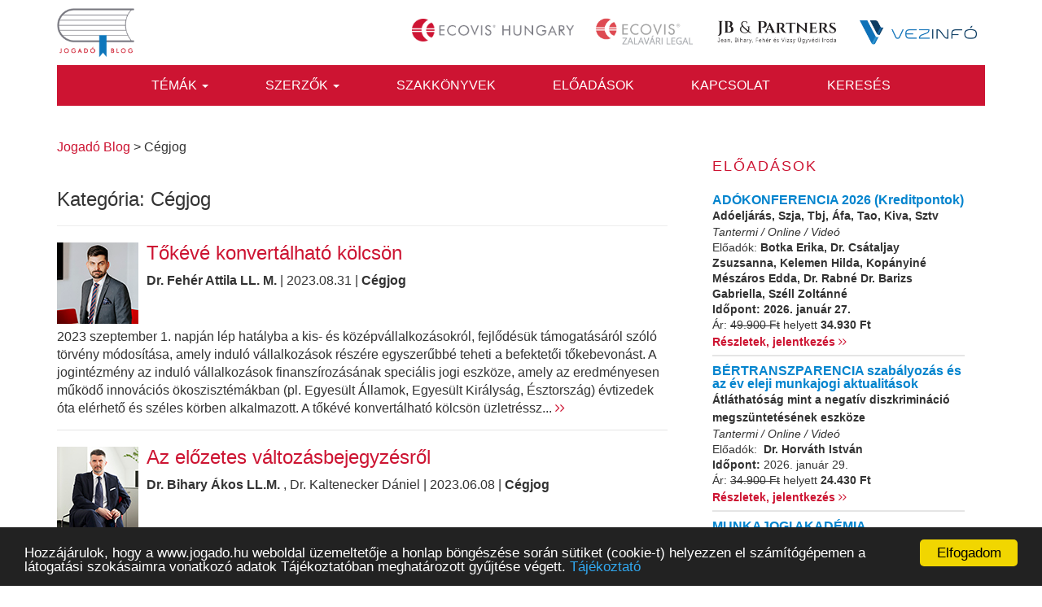

--- FILE ---
content_type: text/html; charset=UTF-8
request_url: https://www.jogado.hu/category/cegjog/page/3/
body_size: 16940
content:
<!DOCTYPE html>
<html lang="hu">
<head>
<meta charset="UTF-8">
<meta name="viewport" content="width=device-width, initial-scale=1">
<meta name="google-site-verification" content="p0sQAAnzAda7ujB537O-XsbnpDVzNsbrUH2RdP81zM8" />
<link rel="profile" href="http://gmpg.org/xfn/11">
<!-- Google fonts -->
<link href="https://fonts.googleapis.com/css?family=Roboto:300,400,500,700" rel="stylesheet">

<!-- Font Awesome -->
<link href="https://www.jogado.hu/wp-content/themes/jogado/bower_components/font-awesome/css/font-awesome.min.css" rel="stylesheet" type="text/css">

<!-- Push menu CSS -->
<link rel="stylesheet" href="https://www.jogado.hu/wp-content/themes/jogado/js/navigation-push/pushmenu.css">

<meta name='robots' content='index, follow, max-image-preview:large, max-snippet:-1, max-video-preview:-1' />
	<style>img:is([sizes="auto" i], [sizes^="auto," i]) { contain-intrinsic-size: 3000px 1500px }</style>
	
	<!-- This site is optimized with the Yoast SEO plugin v26.8 - https://yoast.com/product/yoast-seo-wordpress/ -->
	<title>Cégjog Archives - Oldal 3 a 17-ből - Jogadó Blog</title>
	<link rel="canonical" href="https://www.jogado.hu/category/cegjog/page/3/" />
	<link rel="prev" href="https://www.jogado.hu/category/cegjog/page/2/" />
	<link rel="next" href="https://www.jogado.hu/category/cegjog/page/4/" />
	<meta property="og:locale" content="hu_HU" />
	<meta property="og:type" content="article" />
	<meta property="og:title" content="Cégjog Archives - Oldal 3 a 17-ből - Jogadó Blog" />
	<meta property="og:url" content="https://www.jogado.hu/category/cegjog/" />
	<meta property="og:site_name" content="Jogadó Blog" />
	<meta property="og:image" content="https://www.jogado.hu/wp-content/uploads/2021/01/jogado_logo1200x628.jpg" />
	<meta property="og:image:width" content="1200" />
	<meta property="og:image:height" content="628" />
	<meta property="og:image:type" content="image/jpeg" />
	<meta name="twitter:card" content="summary_large_image" />
	<script type="application/ld+json" class="yoast-schema-graph">{"@context":"https://schema.org","@graph":[{"@type":"CollectionPage","@id":"https://www.jogado.hu/category/cegjog/","url":"https://www.jogado.hu/category/cegjog/page/3/","name":"Cégjog Archives - Oldal 3 a 17-ből - Jogadó Blog","isPartOf":{"@id":"https://www.jogado.hu/#website"},"breadcrumb":{"@id":"https://www.jogado.hu/category/cegjog/page/3/#breadcrumb"},"inLanguage":"hu"},{"@type":"BreadcrumbList","@id":"https://www.jogado.hu/category/cegjog/page/3/#breadcrumb","itemListElement":[{"@type":"ListItem","position":1,"name":"Home","item":"https://www.jogado.hu/"},{"@type":"ListItem","position":2,"name":"Cégjog"}]},{"@type":"WebSite","@id":"https://www.jogado.hu/#website","url":"https://www.jogado.hu/","name":"Jogadó Blog","description":"Az Ecovis Hungary tapasztalt szakemberei aktuális, sokakat érintő jogi és adózási kérdéseket véleményeznek, magyaráznak és osztanak meg rendszeresen az érdeklődőkkel.","potentialAction":[{"@type":"SearchAction","target":{"@type":"EntryPoint","urlTemplate":"https://www.jogado.hu/?s={search_term_string}"},"query-input":{"@type":"PropertyValueSpecification","valueRequired":true,"valueName":"search_term_string"}}],"inLanguage":"hu"}]}</script>
	<!-- / Yoast SEO plugin. -->


<link rel="alternate" type="application/rss+xml" title="Jogadó Blog &raquo; hírcsatorna" href="https://www.jogado.hu/feed/" />
<link rel="alternate" type="application/rss+xml" title="Jogadó Blog &raquo; hozzászólás hírcsatorna" href="https://www.jogado.hu/comments/feed/" />
<link rel="alternate" type="application/rss+xml" title="Jogadó Blog &raquo; Cégjog kategória hírcsatorna" href="https://www.jogado.hu/category/cegjog/feed/" />
<script type="text/javascript">
/* <![CDATA[ */
window._wpemojiSettings = {"baseUrl":"https:\/\/s.w.org\/images\/core\/emoji\/16.0.1\/72x72\/","ext":".png","svgUrl":"https:\/\/s.w.org\/images\/core\/emoji\/16.0.1\/svg\/","svgExt":".svg","source":{"concatemoji":"https:\/\/www.jogado.hu\/wp-includes\/js\/wp-emoji-release.min.js?ver=6.8.3"}};
/*! This file is auto-generated */
!function(s,n){var o,i,e;function c(e){try{var t={supportTests:e,timestamp:(new Date).valueOf()};sessionStorage.setItem(o,JSON.stringify(t))}catch(e){}}function p(e,t,n){e.clearRect(0,0,e.canvas.width,e.canvas.height),e.fillText(t,0,0);var t=new Uint32Array(e.getImageData(0,0,e.canvas.width,e.canvas.height).data),a=(e.clearRect(0,0,e.canvas.width,e.canvas.height),e.fillText(n,0,0),new Uint32Array(e.getImageData(0,0,e.canvas.width,e.canvas.height).data));return t.every(function(e,t){return e===a[t]})}function u(e,t){e.clearRect(0,0,e.canvas.width,e.canvas.height),e.fillText(t,0,0);for(var n=e.getImageData(16,16,1,1),a=0;a<n.data.length;a++)if(0!==n.data[a])return!1;return!0}function f(e,t,n,a){switch(t){case"flag":return n(e,"\ud83c\udff3\ufe0f\u200d\u26a7\ufe0f","\ud83c\udff3\ufe0f\u200b\u26a7\ufe0f")?!1:!n(e,"\ud83c\udde8\ud83c\uddf6","\ud83c\udde8\u200b\ud83c\uddf6")&&!n(e,"\ud83c\udff4\udb40\udc67\udb40\udc62\udb40\udc65\udb40\udc6e\udb40\udc67\udb40\udc7f","\ud83c\udff4\u200b\udb40\udc67\u200b\udb40\udc62\u200b\udb40\udc65\u200b\udb40\udc6e\u200b\udb40\udc67\u200b\udb40\udc7f");case"emoji":return!a(e,"\ud83e\udedf")}return!1}function g(e,t,n,a){var r="undefined"!=typeof WorkerGlobalScope&&self instanceof WorkerGlobalScope?new OffscreenCanvas(300,150):s.createElement("canvas"),o=r.getContext("2d",{willReadFrequently:!0}),i=(o.textBaseline="top",o.font="600 32px Arial",{});return e.forEach(function(e){i[e]=t(o,e,n,a)}),i}function t(e){var t=s.createElement("script");t.src=e,t.defer=!0,s.head.appendChild(t)}"undefined"!=typeof Promise&&(o="wpEmojiSettingsSupports",i=["flag","emoji"],n.supports={everything:!0,everythingExceptFlag:!0},e=new Promise(function(e){s.addEventListener("DOMContentLoaded",e,{once:!0})}),new Promise(function(t){var n=function(){try{var e=JSON.parse(sessionStorage.getItem(o));if("object"==typeof e&&"number"==typeof e.timestamp&&(new Date).valueOf()<e.timestamp+604800&&"object"==typeof e.supportTests)return e.supportTests}catch(e){}return null}();if(!n){if("undefined"!=typeof Worker&&"undefined"!=typeof OffscreenCanvas&&"undefined"!=typeof URL&&URL.createObjectURL&&"undefined"!=typeof Blob)try{var e="postMessage("+g.toString()+"("+[JSON.stringify(i),f.toString(),p.toString(),u.toString()].join(",")+"));",a=new Blob([e],{type:"text/javascript"}),r=new Worker(URL.createObjectURL(a),{name:"wpTestEmojiSupports"});return void(r.onmessage=function(e){c(n=e.data),r.terminate(),t(n)})}catch(e){}c(n=g(i,f,p,u))}t(n)}).then(function(e){for(var t in e)n.supports[t]=e[t],n.supports.everything=n.supports.everything&&n.supports[t],"flag"!==t&&(n.supports.everythingExceptFlag=n.supports.everythingExceptFlag&&n.supports[t]);n.supports.everythingExceptFlag=n.supports.everythingExceptFlag&&!n.supports.flag,n.DOMReady=!1,n.readyCallback=function(){n.DOMReady=!0}}).then(function(){return e}).then(function(){var e;n.supports.everything||(n.readyCallback(),(e=n.source||{}).concatemoji?t(e.concatemoji):e.wpemoji&&e.twemoji&&(t(e.twemoji),t(e.wpemoji)))}))}((window,document),window._wpemojiSettings);
/* ]]> */
</script>
<style id='wp-emoji-styles-inline-css' type='text/css'>

	img.wp-smiley, img.emoji {
		display: inline !important;
		border: none !important;
		box-shadow: none !important;
		height: 1em !important;
		width: 1em !important;
		margin: 0 0.07em !important;
		vertical-align: -0.1em !important;
		background: none !important;
		padding: 0 !important;
	}
</style>
<link rel='stylesheet' id='wp-block-library-css' href='https://www.jogado.hu/wp-includes/css/dist/block-library/style.min.css?ver=6.8.3' type='text/css' media='all' />
<style id='classic-theme-styles-inline-css' type='text/css'>
/*! This file is auto-generated */
.wp-block-button__link{color:#fff;background-color:#32373c;border-radius:9999px;box-shadow:none;text-decoration:none;padding:calc(.667em + 2px) calc(1.333em + 2px);font-size:1.125em}.wp-block-file__button{background:#32373c;color:#fff;text-decoration:none}
</style>
<style id='co-authors-plus-coauthors-style-inline-css' type='text/css'>
.wp-block-co-authors-plus-coauthors.is-layout-flow [class*=wp-block-co-authors-plus]{display:inline}

</style>
<style id='co-authors-plus-avatar-style-inline-css' type='text/css'>
.wp-block-co-authors-plus-avatar :where(img){height:auto;max-width:100%;vertical-align:bottom}.wp-block-co-authors-plus-coauthors.is-layout-flow .wp-block-co-authors-plus-avatar :where(img){vertical-align:middle}.wp-block-co-authors-plus-avatar:is(.alignleft,.alignright){display:table}.wp-block-co-authors-plus-avatar.aligncenter{display:table;margin-inline:auto}

</style>
<style id='co-authors-plus-image-style-inline-css' type='text/css'>
.wp-block-co-authors-plus-image{margin-bottom:0}.wp-block-co-authors-plus-image :where(img){height:auto;max-width:100%;vertical-align:bottom}.wp-block-co-authors-plus-coauthors.is-layout-flow .wp-block-co-authors-plus-image :where(img){vertical-align:middle}.wp-block-co-authors-plus-image:is(.alignfull,.alignwide) :where(img){width:100%}.wp-block-co-authors-plus-image:is(.alignleft,.alignright){display:table}.wp-block-co-authors-plus-image.aligncenter{display:table;margin-inline:auto}

</style>
<style id='global-styles-inline-css' type='text/css'>
:root{--wp--preset--aspect-ratio--square: 1;--wp--preset--aspect-ratio--4-3: 4/3;--wp--preset--aspect-ratio--3-4: 3/4;--wp--preset--aspect-ratio--3-2: 3/2;--wp--preset--aspect-ratio--2-3: 2/3;--wp--preset--aspect-ratio--16-9: 16/9;--wp--preset--aspect-ratio--9-16: 9/16;--wp--preset--color--black: #000000;--wp--preset--color--cyan-bluish-gray: #abb8c3;--wp--preset--color--white: #ffffff;--wp--preset--color--pale-pink: #f78da7;--wp--preset--color--vivid-red: #cf2e2e;--wp--preset--color--luminous-vivid-orange: #ff6900;--wp--preset--color--luminous-vivid-amber: #fcb900;--wp--preset--color--light-green-cyan: #7bdcb5;--wp--preset--color--vivid-green-cyan: #00d084;--wp--preset--color--pale-cyan-blue: #8ed1fc;--wp--preset--color--vivid-cyan-blue: #0693e3;--wp--preset--color--vivid-purple: #9b51e0;--wp--preset--gradient--vivid-cyan-blue-to-vivid-purple: linear-gradient(135deg,rgba(6,147,227,1) 0%,rgb(155,81,224) 100%);--wp--preset--gradient--light-green-cyan-to-vivid-green-cyan: linear-gradient(135deg,rgb(122,220,180) 0%,rgb(0,208,130) 100%);--wp--preset--gradient--luminous-vivid-amber-to-luminous-vivid-orange: linear-gradient(135deg,rgba(252,185,0,1) 0%,rgba(255,105,0,1) 100%);--wp--preset--gradient--luminous-vivid-orange-to-vivid-red: linear-gradient(135deg,rgba(255,105,0,1) 0%,rgb(207,46,46) 100%);--wp--preset--gradient--very-light-gray-to-cyan-bluish-gray: linear-gradient(135deg,rgb(238,238,238) 0%,rgb(169,184,195) 100%);--wp--preset--gradient--cool-to-warm-spectrum: linear-gradient(135deg,rgb(74,234,220) 0%,rgb(151,120,209) 20%,rgb(207,42,186) 40%,rgb(238,44,130) 60%,rgb(251,105,98) 80%,rgb(254,248,76) 100%);--wp--preset--gradient--blush-light-purple: linear-gradient(135deg,rgb(255,206,236) 0%,rgb(152,150,240) 100%);--wp--preset--gradient--blush-bordeaux: linear-gradient(135deg,rgb(254,205,165) 0%,rgb(254,45,45) 50%,rgb(107,0,62) 100%);--wp--preset--gradient--luminous-dusk: linear-gradient(135deg,rgb(255,203,112) 0%,rgb(199,81,192) 50%,rgb(65,88,208) 100%);--wp--preset--gradient--pale-ocean: linear-gradient(135deg,rgb(255,245,203) 0%,rgb(182,227,212) 50%,rgb(51,167,181) 100%);--wp--preset--gradient--electric-grass: linear-gradient(135deg,rgb(202,248,128) 0%,rgb(113,206,126) 100%);--wp--preset--gradient--midnight: linear-gradient(135deg,rgb(2,3,129) 0%,rgb(40,116,252) 100%);--wp--preset--font-size--small: 13px;--wp--preset--font-size--medium: 20px;--wp--preset--font-size--large: 36px;--wp--preset--font-size--x-large: 42px;--wp--preset--spacing--20: 0.44rem;--wp--preset--spacing--30: 0.67rem;--wp--preset--spacing--40: 1rem;--wp--preset--spacing--50: 1.5rem;--wp--preset--spacing--60: 2.25rem;--wp--preset--spacing--70: 3.38rem;--wp--preset--spacing--80: 5.06rem;--wp--preset--shadow--natural: 6px 6px 9px rgba(0, 0, 0, 0.2);--wp--preset--shadow--deep: 12px 12px 50px rgba(0, 0, 0, 0.4);--wp--preset--shadow--sharp: 6px 6px 0px rgba(0, 0, 0, 0.2);--wp--preset--shadow--outlined: 6px 6px 0px -3px rgba(255, 255, 255, 1), 6px 6px rgba(0, 0, 0, 1);--wp--preset--shadow--crisp: 6px 6px 0px rgba(0, 0, 0, 1);}:where(.is-layout-flex){gap: 0.5em;}:where(.is-layout-grid){gap: 0.5em;}body .is-layout-flex{display: flex;}.is-layout-flex{flex-wrap: wrap;align-items: center;}.is-layout-flex > :is(*, div){margin: 0;}body .is-layout-grid{display: grid;}.is-layout-grid > :is(*, div){margin: 0;}:where(.wp-block-columns.is-layout-flex){gap: 2em;}:where(.wp-block-columns.is-layout-grid){gap: 2em;}:where(.wp-block-post-template.is-layout-flex){gap: 1.25em;}:where(.wp-block-post-template.is-layout-grid){gap: 1.25em;}.has-black-color{color: var(--wp--preset--color--black) !important;}.has-cyan-bluish-gray-color{color: var(--wp--preset--color--cyan-bluish-gray) !important;}.has-white-color{color: var(--wp--preset--color--white) !important;}.has-pale-pink-color{color: var(--wp--preset--color--pale-pink) !important;}.has-vivid-red-color{color: var(--wp--preset--color--vivid-red) !important;}.has-luminous-vivid-orange-color{color: var(--wp--preset--color--luminous-vivid-orange) !important;}.has-luminous-vivid-amber-color{color: var(--wp--preset--color--luminous-vivid-amber) !important;}.has-light-green-cyan-color{color: var(--wp--preset--color--light-green-cyan) !important;}.has-vivid-green-cyan-color{color: var(--wp--preset--color--vivid-green-cyan) !important;}.has-pale-cyan-blue-color{color: var(--wp--preset--color--pale-cyan-blue) !important;}.has-vivid-cyan-blue-color{color: var(--wp--preset--color--vivid-cyan-blue) !important;}.has-vivid-purple-color{color: var(--wp--preset--color--vivid-purple) !important;}.has-black-background-color{background-color: var(--wp--preset--color--black) !important;}.has-cyan-bluish-gray-background-color{background-color: var(--wp--preset--color--cyan-bluish-gray) !important;}.has-white-background-color{background-color: var(--wp--preset--color--white) !important;}.has-pale-pink-background-color{background-color: var(--wp--preset--color--pale-pink) !important;}.has-vivid-red-background-color{background-color: var(--wp--preset--color--vivid-red) !important;}.has-luminous-vivid-orange-background-color{background-color: var(--wp--preset--color--luminous-vivid-orange) !important;}.has-luminous-vivid-amber-background-color{background-color: var(--wp--preset--color--luminous-vivid-amber) !important;}.has-light-green-cyan-background-color{background-color: var(--wp--preset--color--light-green-cyan) !important;}.has-vivid-green-cyan-background-color{background-color: var(--wp--preset--color--vivid-green-cyan) !important;}.has-pale-cyan-blue-background-color{background-color: var(--wp--preset--color--pale-cyan-blue) !important;}.has-vivid-cyan-blue-background-color{background-color: var(--wp--preset--color--vivid-cyan-blue) !important;}.has-vivid-purple-background-color{background-color: var(--wp--preset--color--vivid-purple) !important;}.has-black-border-color{border-color: var(--wp--preset--color--black) !important;}.has-cyan-bluish-gray-border-color{border-color: var(--wp--preset--color--cyan-bluish-gray) !important;}.has-white-border-color{border-color: var(--wp--preset--color--white) !important;}.has-pale-pink-border-color{border-color: var(--wp--preset--color--pale-pink) !important;}.has-vivid-red-border-color{border-color: var(--wp--preset--color--vivid-red) !important;}.has-luminous-vivid-orange-border-color{border-color: var(--wp--preset--color--luminous-vivid-orange) !important;}.has-luminous-vivid-amber-border-color{border-color: var(--wp--preset--color--luminous-vivid-amber) !important;}.has-light-green-cyan-border-color{border-color: var(--wp--preset--color--light-green-cyan) !important;}.has-vivid-green-cyan-border-color{border-color: var(--wp--preset--color--vivid-green-cyan) !important;}.has-pale-cyan-blue-border-color{border-color: var(--wp--preset--color--pale-cyan-blue) !important;}.has-vivid-cyan-blue-border-color{border-color: var(--wp--preset--color--vivid-cyan-blue) !important;}.has-vivid-purple-border-color{border-color: var(--wp--preset--color--vivid-purple) !important;}.has-vivid-cyan-blue-to-vivid-purple-gradient-background{background: var(--wp--preset--gradient--vivid-cyan-blue-to-vivid-purple) !important;}.has-light-green-cyan-to-vivid-green-cyan-gradient-background{background: var(--wp--preset--gradient--light-green-cyan-to-vivid-green-cyan) !important;}.has-luminous-vivid-amber-to-luminous-vivid-orange-gradient-background{background: var(--wp--preset--gradient--luminous-vivid-amber-to-luminous-vivid-orange) !important;}.has-luminous-vivid-orange-to-vivid-red-gradient-background{background: var(--wp--preset--gradient--luminous-vivid-orange-to-vivid-red) !important;}.has-very-light-gray-to-cyan-bluish-gray-gradient-background{background: var(--wp--preset--gradient--very-light-gray-to-cyan-bluish-gray) !important;}.has-cool-to-warm-spectrum-gradient-background{background: var(--wp--preset--gradient--cool-to-warm-spectrum) !important;}.has-blush-light-purple-gradient-background{background: var(--wp--preset--gradient--blush-light-purple) !important;}.has-blush-bordeaux-gradient-background{background: var(--wp--preset--gradient--blush-bordeaux) !important;}.has-luminous-dusk-gradient-background{background: var(--wp--preset--gradient--luminous-dusk) !important;}.has-pale-ocean-gradient-background{background: var(--wp--preset--gradient--pale-ocean) !important;}.has-electric-grass-gradient-background{background: var(--wp--preset--gradient--electric-grass) !important;}.has-midnight-gradient-background{background: var(--wp--preset--gradient--midnight) !important;}.has-small-font-size{font-size: var(--wp--preset--font-size--small) !important;}.has-medium-font-size{font-size: var(--wp--preset--font-size--medium) !important;}.has-large-font-size{font-size: var(--wp--preset--font-size--large) !important;}.has-x-large-font-size{font-size: var(--wp--preset--font-size--x-large) !important;}
:where(.wp-block-post-template.is-layout-flex){gap: 1.25em;}:where(.wp-block-post-template.is-layout-grid){gap: 1.25em;}
:where(.wp-block-columns.is-layout-flex){gap: 2em;}:where(.wp-block-columns.is-layout-grid){gap: 2em;}
:root :where(.wp-block-pullquote){font-size: 1.5em;line-height: 1.6;}
</style>
<link rel='stylesheet' id='jogado-style-css' href='https://www.jogado.hu/wp-content/themes/jogado/style.css?ver=20250302' type='text/css' media='1' />
<link rel='stylesheet' id='flatsome-style-css' href='https://www.jogado.hu/wp-content/themes/jogado/style.css?ver=1.0.2' type='text/css' media='all' />
<link rel="https://api.w.org/" href="https://www.jogado.hu/wp-json/" /><link rel="alternate" title="JSON" type="application/json" href="https://www.jogado.hu/wp-json/wp/v2/categories/32" /><link rel="EditURI" type="application/rsd+xml" title="RSD" href="https://www.jogado.hu/xmlrpc.php?rsd" />
<meta name="generator" content="WordPress 6.8.3" />
<link type="text/css" rel="stylesheet" href="https://www.jogado.hu/wp-content/plugins/category-specific-rss-feed-menu/wp_cat_rss_style.css" />
<script type="text/javascript">
(function(url){
	if(/(?:Chrome\/26\.0\.1410\.63 Safari\/537\.31|WordfenceTestMonBot)/.test(navigator.userAgent)){ return; }
	var addEvent = function(evt, handler) {
		if (window.addEventListener) {
			document.addEventListener(evt, handler, false);
		} else if (window.attachEvent) {
			document.attachEvent('on' + evt, handler);
		}
	};
	var removeEvent = function(evt, handler) {
		if (window.removeEventListener) {
			document.removeEventListener(evt, handler, false);
		} else if (window.detachEvent) {
			document.detachEvent('on' + evt, handler);
		}
	};
	var evts = 'contextmenu dblclick drag dragend dragenter dragleave dragover dragstart drop keydown keypress keyup mousedown mousemove mouseout mouseover mouseup mousewheel scroll'.split(' ');
	var logHuman = function() {
		if (window.wfLogHumanRan) { return; }
		window.wfLogHumanRan = true;
		var wfscr = document.createElement('script');
		wfscr.type = 'text/javascript';
		wfscr.async = true;
		wfscr.src = url + '&r=' + Math.random();
		(document.getElementsByTagName('head')[0]||document.getElementsByTagName('body')[0]).appendChild(wfscr);
		for (var i = 0; i < evts.length; i++) {
			removeEvent(evts[i], logHuman);
		}
	};
	for (var i = 0; i < evts.length; i++) {
		addEvent(evts[i], logHuman);
	}
})('//www.jogado.hu/?wordfence_lh=1&hid=E9D18AE63F1A3B3DF700284F2706C8A0');
</script><!-- HTML5 shim and Respond.js for IE8 support of HTML5 elements and media queries-->
<!--[if lt IE 9]>
    <script src="//oss.maxcdn.com/html5shiv/3.7.2/html5shiv.min.js"></script>
    <script src="//oss.maxcdn.com/respond/1.4.2/respond.min.js"></script>
<![endif]-->
</head>

<body class="archive paged category category-cegjog category-32 paged-3 category-paged-3 wp-theme-jogado group-blog hfeed">
<div id="page" class="site">
<!-- MENU ON MOBILE
======================================================================== -->
<div id="pm_menu" class="load-status">
    <div class="menu-top">
      <div class="pull-left">
          <a href="javascript:void();" id="pm_close">&#10005;</a>
       </div>
    </div>

    <div class="menu" role="navigation">
        <div class="menu-menu-container"><ul id="primary-menu" class="menu"><li itemscope="itemscope" itemtype="https://www.schema.org/SiteNavigationElement" id="menu-item-8" class="menu-item menu-item-type-custom menu-item-object-custom current-menu-ancestor current-menu-parent menu-item-has-children menu-item-8 dropdown"><a title="Témák" href="#" data-toggle="dropdown" class="dropdown-toggle" aria-haspopup="true">Témák <span class="caret"></span></a>
<ul role="menu" class=" dropdown-menu" >
	<li itemscope="itemscope" itemtype="https://www.schema.org/SiteNavigationElement" id="menu-item-1098" class="menu-item menu-item-type-taxonomy menu-item-object-category menu-item-1098"><a title="Adatvédelem" href="https://www.jogado.hu/category/adatvedelem/">Adatvédelem</a></li>
	<li itemscope="itemscope" itemtype="https://www.schema.org/SiteNavigationElement" id="menu-item-34" class="menu-item menu-item-type-taxonomy menu-item-object-category menu-item-34"><a title="Bánya- és energiajog" href="https://www.jogado.hu/category/banya-energiajog/">Bánya- és energiajog</a></li>
	<li itemscope="itemscope" itemtype="https://www.schema.org/SiteNavigationElement" id="menu-item-35" class="menu-item menu-item-type-taxonomy menu-item-object-category menu-item-35"><a title="Bizalmi vagyonkezelés" href="https://www.jogado.hu/category/bizalmi-vagyonkezeles/">Bizalmi vagyonkezelés</a></li>
	<li itemscope="itemscope" itemtype="https://www.schema.org/SiteNavigationElement" id="menu-item-1181" class="menu-item menu-item-type-taxonomy menu-item-object-category current-menu-item menu-item-1181 active"><a title="Cégjog" href="https://www.jogado.hu/category/cegjog/">Cégjog</a></li>
	<li itemscope="itemscope" itemtype="https://www.schema.org/SiteNavigationElement" id="menu-item-36" class="menu-item menu-item-type-taxonomy menu-item-object-category menu-item-36"><a title="Fogyasztóvédelem és e-kereskedelem" href="https://www.jogado.hu/category/fogyasztovedelem-e-kereskedelem/">Fogyasztóvédelem és e-kereskedelem</a></li>
	<li itemscope="itemscope" itemtype="https://www.schema.org/SiteNavigationElement" id="menu-item-37" class="menu-item menu-item-type-taxonomy menu-item-object-category menu-item-37"><a title="Ingatlan" href="https://www.jogado.hu/category/ingatlan/">Ingatlan</a></li>
	<li itemscope="itemscope" itemtype="https://www.schema.org/SiteNavigationElement" id="menu-item-38" class="menu-item menu-item-type-taxonomy menu-item-object-category menu-item-38"><a title="Környezetvédelem és hulladékgazdálkodás" href="https://www.jogado.hu/category/kornyezetvedelem-hulladekgazdalkodas/">Környezetvédelem és hulladékgazdálkodás</a></li>
	<li itemscope="itemscope" itemtype="https://www.schema.org/SiteNavigationElement" id="menu-item-40" class="menu-item menu-item-type-taxonomy menu-item-object-category menu-item-40"><a title="Közbeszerzés" href="https://www.jogado.hu/category/kozbeszerzes/">Közbeszerzés</a></li>
	<li itemscope="itemscope" itemtype="https://www.schema.org/SiteNavigationElement" id="menu-item-39" class="menu-item menu-item-type-taxonomy menu-item-object-category menu-item-39"><a title="Követeléskezelés" href="https://www.jogado.hu/category/koveteleskezeles/">Követeléskezelés</a></li>
	<li itemscope="itemscope" itemtype="https://www.schema.org/SiteNavigationElement" id="menu-item-1715" class="menu-item menu-item-type-taxonomy menu-item-object-category menu-item-1715"><a title="Magánszemély adózása" href="https://www.jogado.hu/category/maganszemely-adozasa/">Magánszemély adózása</a></li>
	<li itemscope="itemscope" itemtype="https://www.schema.org/SiteNavigationElement" id="menu-item-3819" class="menu-item menu-item-type-taxonomy menu-item-object-category menu-item-3819"><a title="Mediáció" href="https://www.jogado.hu/category/mediacio/">Mediáció</a></li>
	<li itemscope="itemscope" itemtype="https://www.schema.org/SiteNavigationElement" id="menu-item-2481" class="menu-item menu-item-type-taxonomy menu-item-object-category menu-item-2481"><a title="Minden egyéb, ami érdekelheti" href="https://www.jogado.hu/category/minden-ami-erdekelheti/">Minden egyéb, ami érdekelheti</a></li>
	<li itemscope="itemscope" itemtype="https://www.schema.org/SiteNavigationElement" id="menu-item-1131" class="menu-item menu-item-type-taxonomy menu-item-object-category menu-item-1131"><a title="Munkajog" href="https://www.jogado.hu/category/munkajog/">Munkajog</a></li>
	<li itemscope="itemscope" itemtype="https://www.schema.org/SiteNavigationElement" id="menu-item-41" class="menu-item menu-item-type-taxonomy menu-item-object-category menu-item-41"><a title="Számlázás, bizonylatolás" href="https://www.jogado.hu/category/szamlazas-bizonylatolas/">Számlázás, bizonylatolás</a></li>
</ul>
</li>
<li itemscope="itemscope" itemtype="https://www.schema.org/SiteNavigationElement" id="menu-item-9" class="menu-item menu-item-type-custom menu-item-object-custom menu-item-has-children menu-item-9 dropdown"><a title="Szerzők" href="#" data-toggle="dropdown" class="dropdown-toggle" aria-haspopup="true">Szerzők <span class="caret"></span></a>
<ul role="menu" class=" dropdown-menu" >
	<li itemscope="itemscope" itemtype="https://www.schema.org/SiteNavigationElement" id="menu-item-42" class="menu-item menu-item-type-taxonomy menu-item-object-szakterultek menu-item-42"><a title="Ecovis Hungary Legal" href="https://www.jogado.hu/szakerto/ecovis-hungary-legal/">Ecovis Hungary Legal</a></li>
	<li itemscope="itemscope" itemtype="https://www.schema.org/SiteNavigationElement" id="menu-item-43" class="menu-item menu-item-type-taxonomy menu-item-object-szakterultek menu-item-43"><a title="Ecovis Tax Solution" href="https://www.jogado.hu/szakerto/ecovis-tax-solution/">Ecovis Tax Solution</a></li>
	<li itemscope="itemscope" itemtype="https://www.schema.org/SiteNavigationElement" id="menu-item-6794" class="menu-item menu-item-type-custom menu-item-object-custom menu-item-6794"><a title="ECOVIS ZALAVÁRI LEGAL HUNGARY" href="https://www.jogado.hu/szakertok/dr-zalavari-gyorgy/">ECOVIS ZALAVÁRI LEGAL HUNGARY</a></li>
	<li itemscope="itemscope" itemtype="https://www.schema.org/SiteNavigationElement" id="menu-item-6735" class="menu-item menu-item-type-taxonomy menu-item-object-szakterultek menu-item-6735"><a title="JB &amp; Partners" href="https://www.jogado.hu/szakerto/jb-partners/">JB &amp; Partners</a></li>
	<li itemscope="itemscope" itemtype="https://www.schema.org/SiteNavigationElement" id="menu-item-3811" class="menu-item menu-item-type-taxonomy menu-item-object-szakterultek menu-item-3811"><a title="További szerzőink" href="https://www.jogado.hu/szakerto/tovabbi-szerzoink/">További szerzőink</a></li>
</ul>
</li>
<li itemscope="itemscope" itemtype="https://www.schema.org/SiteNavigationElement" id="menu-item-19" class="menu-item menu-item-type-post_type menu-item-object-page menu-item-19"><a title="Szakkönyvek" href="https://www.jogado.hu/szakkonyvek/">Szakkönyvek</a></li>
<li itemscope="itemscope" itemtype="https://www.schema.org/SiteNavigationElement" id="menu-item-20" class="menu-item menu-item-type-post_type menu-item-object-page menu-item-20"><a title="Előadások" href="https://www.jogado.hu/kiadvanyok/">Előadások</a></li>
<li itemscope="itemscope" itemtype="https://www.schema.org/SiteNavigationElement" id="menu-item-18" class="menu-item menu-item-type-post_type menu-item-object-page menu-item-18"><a title="Kapcsolat" href="https://www.jogado.hu/kapcsolat/">Kapcsolat</a></li>
<li itemscope="itemscope" itemtype="https://www.schema.org/SiteNavigationElement" id="menu-item-266" class="menu-item menu-item-type-post_type menu-item-object-page menu-item-266"><a title="Keresés" href="https://www.jogado.hu/kereses/">Keresés</a></li>
</ul></div>    </div><!-- #site-navigation -->
</div>

<!-- HEADER
======================================================================== -->
<header class="site-header1">
    <div class="container" role="banner">
        <div class="site-branding">
			<div class="jogado-logo">
				 <a href="https://www.jogado.hu/"><img src="https://www.jogado.hu/wp-content/themes/jogado/assets/images/jogado-logo1.png" ></a>
			</div>
			<div class="partners">
				<a href="https://ecovis.hu/?utm_source=jogado&utm_medium=jogado&utm_campaign=Jogado-ecovis-logo" target="_blank"><img src="https://www.jogado.hu/wp-content/uploads/2025/03/ecovis.png" style="height:28px;margin-top:-7px"></a>
					<a href="https://ecovis-law.hu/?utm_source=jogado&utm_medium=jogado&utm_campaign=Jogado-ecovis-zalavari-logo" target="_blank"><img src="https://www.jogado.hu/wp-content/uploads/2025/04/ecovis-zalavari.png" ></a>
			<a href="https://jbpartners.hu/?utm_source=jogado&utm_medium=jogado&utm_campaign=Jogado-jppartners-logo" target="_blank"><img src="https://www.jogado.hu/wp-content/uploads/2025/03/JB_weblogo.png" style="height:34px"></a>
				                <a href="https://www.vezinfo.hu/?utm_source=jogado&utm_medium=jogado&utm_campaign=Jogado-vezinfo-logo" target="_blank"><img src="https://www.jogado.hu/wp-content/uploads/2025/03/vezinfo_logo_2014.png" style="height:30px"></a>
			</div>
        </div>
    </div>
</header>

<!-- NAVIGATION
======================================================================== -->
<div class="navigation">
    <div class="container">
        <nav class="hidden-xs" role="navigation">
             <div class="menu-menu-container"><ul id="primary-menu" class="menu"><li itemscope="itemscope" itemtype="https://www.schema.org/SiteNavigationElement" class="menu-item menu-item-type-custom menu-item-object-custom current-menu-ancestor current-menu-parent menu-item-has-children menu-item-8 dropdown"><a title="Témák" href="#" data-toggle="dropdown" class="dropdown-toggle" aria-haspopup="true">Témák <span class="caret"></span></a>
<ul role="menu" class=" dropdown-menu" >
	<li itemscope="itemscope" itemtype="https://www.schema.org/SiteNavigationElement" class="menu-item menu-item-type-taxonomy menu-item-object-category menu-item-1098"><a title="Adatvédelem" href="https://www.jogado.hu/category/adatvedelem/">Adatvédelem</a></li>
	<li itemscope="itemscope" itemtype="https://www.schema.org/SiteNavigationElement" class="menu-item menu-item-type-taxonomy menu-item-object-category menu-item-34"><a title="Bánya- és energiajog" href="https://www.jogado.hu/category/banya-energiajog/">Bánya- és energiajog</a></li>
	<li itemscope="itemscope" itemtype="https://www.schema.org/SiteNavigationElement" class="menu-item menu-item-type-taxonomy menu-item-object-category menu-item-35"><a title="Bizalmi vagyonkezelés" href="https://www.jogado.hu/category/bizalmi-vagyonkezeles/">Bizalmi vagyonkezelés</a></li>
	<li itemscope="itemscope" itemtype="https://www.schema.org/SiteNavigationElement" class="menu-item menu-item-type-taxonomy menu-item-object-category current-menu-item menu-item-1181 active"><a title="Cégjog" href="https://www.jogado.hu/category/cegjog/">Cégjog</a></li>
	<li itemscope="itemscope" itemtype="https://www.schema.org/SiteNavigationElement" class="menu-item menu-item-type-taxonomy menu-item-object-category menu-item-36"><a title="Fogyasztóvédelem és e-kereskedelem" href="https://www.jogado.hu/category/fogyasztovedelem-e-kereskedelem/">Fogyasztóvédelem és e-kereskedelem</a></li>
	<li itemscope="itemscope" itemtype="https://www.schema.org/SiteNavigationElement" class="menu-item menu-item-type-taxonomy menu-item-object-category menu-item-37"><a title="Ingatlan" href="https://www.jogado.hu/category/ingatlan/">Ingatlan</a></li>
	<li itemscope="itemscope" itemtype="https://www.schema.org/SiteNavigationElement" class="menu-item menu-item-type-taxonomy menu-item-object-category menu-item-38"><a title="Környezetvédelem és hulladékgazdálkodás" href="https://www.jogado.hu/category/kornyezetvedelem-hulladekgazdalkodas/">Környezetvédelem és hulladékgazdálkodás</a></li>
	<li itemscope="itemscope" itemtype="https://www.schema.org/SiteNavigationElement" class="menu-item menu-item-type-taxonomy menu-item-object-category menu-item-40"><a title="Közbeszerzés" href="https://www.jogado.hu/category/kozbeszerzes/">Közbeszerzés</a></li>
	<li itemscope="itemscope" itemtype="https://www.schema.org/SiteNavigationElement" class="menu-item menu-item-type-taxonomy menu-item-object-category menu-item-39"><a title="Követeléskezelés" href="https://www.jogado.hu/category/koveteleskezeles/">Követeléskezelés</a></li>
	<li itemscope="itemscope" itemtype="https://www.schema.org/SiteNavigationElement" class="menu-item menu-item-type-taxonomy menu-item-object-category menu-item-1715"><a title="Magánszemély adózása" href="https://www.jogado.hu/category/maganszemely-adozasa/">Magánszemély adózása</a></li>
	<li itemscope="itemscope" itemtype="https://www.schema.org/SiteNavigationElement" class="menu-item menu-item-type-taxonomy menu-item-object-category menu-item-3819"><a title="Mediáció" href="https://www.jogado.hu/category/mediacio/">Mediáció</a></li>
	<li itemscope="itemscope" itemtype="https://www.schema.org/SiteNavigationElement" class="menu-item menu-item-type-taxonomy menu-item-object-category menu-item-2481"><a title="Minden egyéb, ami érdekelheti" href="https://www.jogado.hu/category/minden-ami-erdekelheti/">Minden egyéb, ami érdekelheti</a></li>
	<li itemscope="itemscope" itemtype="https://www.schema.org/SiteNavigationElement" class="menu-item menu-item-type-taxonomy menu-item-object-category menu-item-1131"><a title="Munkajog" href="https://www.jogado.hu/category/munkajog/">Munkajog</a></li>
	<li itemscope="itemscope" itemtype="https://www.schema.org/SiteNavigationElement" class="menu-item menu-item-type-taxonomy menu-item-object-category menu-item-41"><a title="Számlázás, bizonylatolás" href="https://www.jogado.hu/category/szamlazas-bizonylatolas/">Számlázás, bizonylatolás</a></li>
</ul>
</li>
<li itemscope="itemscope" itemtype="https://www.schema.org/SiteNavigationElement" class="menu-item menu-item-type-custom menu-item-object-custom menu-item-has-children menu-item-9 dropdown"><a title="Szerzők" href="#" data-toggle="dropdown" class="dropdown-toggle" aria-haspopup="true">Szerzők <span class="caret"></span></a>
<ul role="menu" class=" dropdown-menu" >
	<li itemscope="itemscope" itemtype="https://www.schema.org/SiteNavigationElement" class="menu-item menu-item-type-taxonomy menu-item-object-szakterultek menu-item-42"><a title="Ecovis Hungary Legal" href="https://www.jogado.hu/szakerto/ecovis-hungary-legal/">Ecovis Hungary Legal</a></li>
	<li itemscope="itemscope" itemtype="https://www.schema.org/SiteNavigationElement" class="menu-item menu-item-type-taxonomy menu-item-object-szakterultek menu-item-43"><a title="Ecovis Tax Solution" href="https://www.jogado.hu/szakerto/ecovis-tax-solution/">Ecovis Tax Solution</a></li>
	<li itemscope="itemscope" itemtype="https://www.schema.org/SiteNavigationElement" class="menu-item menu-item-type-custom menu-item-object-custom menu-item-6794"><a title="ECOVIS ZALAVÁRI LEGAL HUNGARY" href="https://www.jogado.hu/szakertok/dr-zalavari-gyorgy/">ECOVIS ZALAVÁRI LEGAL HUNGARY</a></li>
	<li itemscope="itemscope" itemtype="https://www.schema.org/SiteNavigationElement" class="menu-item menu-item-type-taxonomy menu-item-object-szakterultek menu-item-6735"><a title="JB &amp; Partners" href="https://www.jogado.hu/szakerto/jb-partners/">JB &amp; Partners</a></li>
	<li itemscope="itemscope" itemtype="https://www.schema.org/SiteNavigationElement" class="menu-item menu-item-type-taxonomy menu-item-object-szakterultek menu-item-3811"><a title="További szerzőink" href="https://www.jogado.hu/szakerto/tovabbi-szerzoink/">További szerzőink</a></li>
</ul>
</li>
<li itemscope="itemscope" itemtype="https://www.schema.org/SiteNavigationElement" class="menu-item menu-item-type-post_type menu-item-object-page menu-item-19"><a title="Szakkönyvek" href="https://www.jogado.hu/szakkonyvek/">Szakkönyvek</a></li>
<li itemscope="itemscope" itemtype="https://www.schema.org/SiteNavigationElement" class="menu-item menu-item-type-post_type menu-item-object-page menu-item-20"><a title="Előadások" href="https://www.jogado.hu/kiadvanyok/">Előadások</a></li>
<li itemscope="itemscope" itemtype="https://www.schema.org/SiteNavigationElement" class="menu-item menu-item-type-post_type menu-item-object-page menu-item-18"><a title="Kapcsolat" href="https://www.jogado.hu/kapcsolat/">Kapcsolat</a></li>
<li itemscope="itemscope" itemtype="https://www.schema.org/SiteNavigationElement" class="menu-item menu-item-type-post_type menu-item-object-page menu-item-266"><a title="Keresés" href="https://www.jogado.hu/kereses/">Keresés</a></li>
</ul></div>             <!--<div id="nav-search" class="">
                               </div>-->
        </nav>

        <div class="pull-right visible-xs">
            <a href="javascript:void();" id="open" class=""> <i class="fa fa-bars" aria-hidden="true"></i></a>
        </div>
    </div>
</div>

<!--CONTENT
======================================================================== -->
<section id="content">
    <div class="container">
        <div class="row conatiner-row" id="primary">
           <main class="col-sm-8 left-content">
               <div class="breadcrumbs" typeof="BreadcrumbList" vocab="https://schema.org/">
                <span property="itemListElement" typeof="ListItem"><a property="item" typeof="WebPage" title="Go to Jogadó Blog." href="https://www.jogado.hu" class="home"><span property="name">Jogadó Blog</span></a><meta property="position" content="1"></span> &gt; <span property="itemListElement" typeof="ListItem"><span property="name">Cégjog</span><meta property="position" content="2"></span>                </div>
                <div class="articles">

                  
                        <header class="page-header">
                            <h1 class="page-title">Kategória: <span>Cégjog</span></h1>                        </header><!-- .page-header -->

                        
<article id="post-6096" class="post-6096 post type-post status-publish format-standard hentry category-cegjog szerzo-feher-attila">
    <header class="entry-header">
                <div class="entry-meta">
                        <img src="https://www.jogado.hu/wp-content/uploads/2021/10/feher_attila-100.jpg" alt="" style="height:100px;width:auto">

        

            <h3 class="entry-title"><a href="https://www.jogado.hu/tokeve-konvertalhato-kolcson/" rel="bookmark">Tőkévé konvertálható kölcsön</a></h3>            <p>
            
                        <a href="https://www.jogado.hu/szerzo/feher-attila/" rel="szerzo">Dr. Fehér Attila LL. M.</a>
                        
             | 2023.08.31 | <a href="https://www.jogado.hu/category/cegjog/" rel="category tag">Cégjog</a></p>
        </div>
        
    </header><!-- .entry-header -->

    <div class="entry-content">

        
        2023 szeptember 1. napján lép hatályba a kis- és középvállalkozásokról, fejlődésük támogatásáról szóló törvény módosítása, amely induló vállalkozások részére egyszerűbbé teheti a befektetői tőkebevonást.

A jogintézmény az induló vállalkozások finanszírozásának speciális jogi eszköze, amely az eredményesen működő innovációs ökoszisztémákban (pl. Egyesült Államok, Egyesült Királyság, Észtország) évtizedek óta elérhető és széles körben alkalmazott.

A tőkévé konvertálható kölcsön üzletréssz...<a href="https://www.jogado.hu/tokeve-konvertalhato-kolcson/"> <i class="fa fa-angle-right" aria-hidden="true"></i><i class="fa fa-angle-right" aria-hidden="true"></i></a>    </div><!-- .entry-content -->

</article><!-- #post-## -->

<article id="post-6024" class="post-6024 post type-post status-publish format-standard hentry category-cegjog szerzo-dr-bihary-akos-szerzo">
    <header class="entry-header">
                <div class="entry-meta">
                        <img src="https://www.jogado.hu/wp-content/uploads/2017/04/Dr-Bihary-akos100.jpg" alt="" style="height:100px;width:auto">

        

            <h3 class="entry-title"><a href="https://www.jogado.hu/az-elozetes-valtozasbejegyzesrol-2/" rel="bookmark">Az előzetes változásbejegyzésről</a></h3>            <p>
            
                        <a href="https://www.jogado.hu/szerzo/dr-bihary-akos-szerzo/" rel="szerzo">Dr. Bihary Ákos LL.M.</a>
                        
            , Dr. Kaltenecker Dániel | 2023.06.08 | <a href="https://www.jogado.hu/category/cegjog/" rel="category tag">Cégjog</a></p>
        </div>
        
    </header><!-- .entry-header -->

    <div class="entry-content">

        
        Jelen cikkünkben azt járjuk körül, hogy lehetőség van-e egy jövőbeli cégjegyzéki változást előre bejegyezni a cégnyilvántartásba.
A gyakorlatban számos esetben előfordul, hogy a gazdasági társaság legfőbb szervének ülésén olyan döntés meghozatala is felmerül, amely valamilyen jövőbeli eseményhez (változáshoz) kapcsolódik. Gondoljunk csak bele: egy ügyvezető lemond a tisztségéről úgy, hogy az új ügyvezető munkába állásáig még ellátja a feladatait vagy az székhelyváltozásnál a taggyűlés döntés...<a href="https://www.jogado.hu/az-elozetes-valtozasbejegyzesrol-2/"> <i class="fa fa-angle-right" aria-hidden="true"></i><i class="fa fa-angle-right" aria-hidden="true"></i></a>    </div><!-- .entry-content -->

</article><!-- #post-## -->

<article id="post-5940" class="post-5940 post type-post status-publish format-standard hentry category-cegjog szerzo-dr-bihary-akos-szerzo">
    <header class="entry-header">
                <div class="entry-meta">
                        <img src="https://www.jogado.hu/wp-content/uploads/2017/04/Dr-Bihary-akos100.jpg" alt="" style="height:100px;width:auto">

        

            <h3 class="entry-title"><a href="https://www.jogado.hu/mit-tehetunk-ha-megszunt-ceget-akarunk-toroltetni-az-ingatlan-nyilvantartasbol/" rel="bookmark">Mit tehetünk, ha megszűnt céget akarunk töröltetni az ingatlan-nyilvántartásból?</a></h3>            <p>
            
                        <a href="https://www.jogado.hu/szerzo/dr-bihary-akos-szerzo/" rel="szerzo">Dr. Bihary Ákos LL.M.</a>
                        
            , Dr. Kaltenecker Dániel | 2023.03.30 | <a href="https://www.jogado.hu/category/cegjog/" rel="category tag">Cégjog</a></p>
        </div>
        
    </header><!-- .entry-header -->

    <div class="entry-content">

        
        Ritkán ugyan, de előfordul, hogy egy gazdasági társaság úgy szűnik meg jogutód nélkül, hogy közhiteles hatósági nyilvántartásban (pl. ingatlan-nyilvántartásban) még fel van tüntetve mint adott jog (pl. jelzálogjog vagy tulajdonjog) jogosultja. Cikkünkben arra a kérdésre keressük a választ, mi a teendő, ha töröltetni akarjuk a jogutód nélkül megszűnt cégre vonatkozó bejegyzést.
A válasz attól függ, hogy milyen jogról van szó: tulajdonjogról vagy más jogról.
Más, nem tulajdonjog esetében
Ame...<a href="https://www.jogado.hu/mit-tehetunk-ha-megszunt-ceget-akarunk-toroltetni-az-ingatlan-nyilvantartasbol/"> <i class="fa fa-angle-right" aria-hidden="true"></i><i class="fa fa-angle-right" aria-hidden="true"></i></a>    </div><!-- .entry-content -->

</article><!-- #post-## -->

<article id="post-5924" class="post-5924 post type-post status-publish format-standard hentry category-cegjog szerzo-dr-molnar-gergo-zsolt-szerzo">
    <header class="entry-header">
                <div class="entry-meta">
                        <img src="https://www.jogado.hu/wp-content/uploads/2017/04/Dr.-Molnar-Gergo-Zsolt100.jpg" alt="" style="height:100px;width:auto">

        

            <h3 class="entry-title"><a href="https://www.jogado.hu/letesito-okirat-modositasa-a-tagok-alairasa-nelkul/" rel="bookmark">Létesítő okirat módosítása a tagok aláírása nélkül?</a></h3>            <p>
            
                        <a href="https://www.jogado.hu/szerzo/dr-molnar-gergo-zsolt-szerzo/" rel="szerzo">Dr. Molnár Gergő Zsolt</a>
                        
            , Dr. Bognár Ildikó | 2023.03.23 | <a href="https://www.jogado.hu/category/cegjog/" rel="category tag">Cégjog</a></p>
        </div>
        
    </header><!-- .entry-header -->

    <div class="entry-content">

        
        Aki kapcsolatba került már gazdasági társaság működtetésével összefüggő adminisztrációval, az jól tudja, hogy a társaság működése során a lefőbb szerv és az ügyvezetés határozatai képezik az alapját a különböző hatósági és cégbírósági eljárásoknak. Akár egy egyszerű székhelymódosítás is komoly dokumentációs kötelezettséggel jár. Az eljárások egyszerűsítése céljából időről időre felmerül az érintetteknél az az alapkérdés, hogy mindig minden tagnak mindent alá kell-e írnia, vagy léteznek olyan ...<a href="https://www.jogado.hu/letesito-okirat-modositasa-a-tagok-alairasa-nelkul/"> <i class="fa fa-angle-right" aria-hidden="true"></i><i class="fa fa-angle-right" aria-hidden="true"></i></a>    </div><!-- .entry-content -->

</article><!-- #post-## -->

<article id="post-5806" class="post-5806 post type-post status-publish format-standard hentry category-cegjog szerzo-dr-zalavari-gyorgy-szerzo">
    <header class="entry-header">
                <div class="entry-meta">
                        <img src="https://www.jogado.hu/wp-content/uploads/2017/04/Dr-Zalavari-Gyorgy100.jpg" alt="" style="height:100px;width:auto">

        

            <h3 class="entry-title"><a href="https://www.jogado.hu/cegalapitas-lengyelorszagban/" rel="bookmark">Cégalapítás Lengyelországban</a></h3>            <p>
            
                        <a href="https://www.jogado.hu/szerzo/dr-zalavari-gyorgy-szerzo/" rel="szerzo">Dr. Zalavári György LL.M.</a>
                        
             | 2022.12.08 | <a href="https://www.jogado.hu/category/cegjog/" rel="category tag">Cégjog</a></p>
        </div>
        
    </header><!-- .entry-header -->

    <div class="entry-content">

        
        Az Ecovis hálózat ügyvédei Magyarország mellett számos más európai országban is segítik ügyfeleiket. Lengyelországban az ECOVIS LEGAL POLAND ügyvédeivel együttműködve tudunk a Lengyelországban befektetést, cégalapítást tervező magyar ügyfeleink részére támogatást biztosítani. Az alábbi írás lengyel kollégáink angol nyelven megjelent cikkének engedélyükkel elvégzett magyar fordítását tartalmazza.
Egyszerű részvénytársaság – egy új típusú lengyel gazdasági társaság
2021. július 1-jén lépett h...<a href="https://www.jogado.hu/cegalapitas-lengyelorszagban/"> <i class="fa fa-angle-right" aria-hidden="true"></i><i class="fa fa-angle-right" aria-hidden="true"></i></a>    </div><!-- .entry-content -->

</article><!-- #post-## -->

<article id="post-5706" class="post-5706 post type-post status-publish format-standard hentry category-cegjog szerzo-dr-bihary-akos-szerzo">
    <header class="entry-header">
                <div class="entry-meta">
                        <img src="https://www.jogado.hu/wp-content/uploads/2017/04/Dr-Bihary-akos100.jpg" alt="" style="height:100px;width:auto">

        

            <h3 class="entry-title"><a href="https://www.jogado.hu/cegalapitas-100-ban-online/" rel="bookmark">Cégalapítás 100%-ban online</a></h3>            <p>
            
                        <a href="https://www.jogado.hu/szerzo/dr-bihary-akos-szerzo/" rel="szerzo">Dr. Bihary Ákos LL.M.</a>
                        
            , Dr. Kaltenecker Dániel | 2022.09.08 | <a href="https://www.jogado.hu/category/cegjog/" rel="category tag">Cégjog</a></p>
        </div>
        
    </header><!-- .entry-header -->

    <div class="entry-content">

        
        A teljesen online cégalapítás lehetőségének megteremtését az Európai Unió írta elő a tagállamok részére az (EU) 2017/1132 irányelvnek a digitális eszközök és folyamatok társasági jog terén történő használata tekintetében történő módosításáról szóló, 2019. június 20-i 2019/1151 (EU) európai parlamenti és tanácsi irányelv (a továbbiakban: Digitális Irányelv) elfogadásával. Az új szabályozást 2022. augusztus 1-től a Cégtörvény [2006. évi V. törvény] új 9/G. §-a tartalmazza. A változások következ...<a href="https://www.jogado.hu/cegalapitas-100-ban-online/"> <i class="fa fa-angle-right" aria-hidden="true"></i><i class="fa fa-angle-right" aria-hidden="true"></i></a>    </div><!-- .entry-content -->

</article><!-- #post-## -->

<article id="post-5646" class="post-5646 post type-post status-publish format-standard hentry category-cegjog szerzo-dr-sandor-geza szerzo-dr-zalavari-gyorgy-szerzo">
    <header class="entry-header">
                <div class="entry-meta">
                        <img src="https://www.jogado.hu/wp-content/uploads/2017/04/Dr-Zalavari-Gyorgy100.jpg" alt="" style="height:100px;width:auto">

                    <img src="https://www.jogado.hu/wp-content/uploads/2021/12/Sándor-Géza_Jogadó_100.jpg" alt="" style="height:100px;width:auto">

        

            <h3 class="entry-title"><a href="https://www.jogado.hu/az-uzletreszt-terhelo-zalogjog/" rel="bookmark">Az üzletrészt terhelő zálogjog</a></h3>            <p>
            
                        <a href="https://www.jogado.hu/szerzo/dr-zalavari-gyorgy-szerzo/" rel="szerzo">Dr. Zalavári György LL.M.</a>
                        <a href="https://www.jogado.hu/szerzo/dr-sandor-geza/" rel="szerzo">Dr. Sándor Géza</a>
                        
             | 2022.07.14 | <a href="https://www.jogado.hu/category/cegjog/" rel="category tag">Cégjog</a></p>
        </div>
        
    </header><!-- .entry-header -->

    <div class="entry-content">

        
        A zálogjog lényege, hogy a jogosult a követelésének biztosítására szolgáló vagyontárgyból, azaz a zálogtárgyból más követeléseket megelőző sorrendben kielégítést kereshet, ha a biztosított követelés kötelezettje nem teljesít. Ilyen zálogtárgy a korlátolt felelősségű társaságban fennálló üzletrész is lehet.
Az üzletrészt terhelő zálogjog megalapításához zálogszerződés mellett a zálogjog cégnyilvántartásba való bejegyzése is szükséges. Az általános szabályoktól eltérően – amikor is a változásb...<a href="https://www.jogado.hu/az-uzletreszt-terhelo-zalogjog/"> <i class="fa fa-angle-right" aria-hidden="true"></i><i class="fa fa-angle-right" aria-hidden="true"></i></a>    </div><!-- .entry-content -->

</article><!-- #post-## -->

<article id="post-5628" class="post-5628 post type-post status-publish format-standard hentry category-cegjog szerzo-dr-zalavari-gyorgy-szerzo">
    <header class="entry-header">
                <div class="entry-meta">
                        <img src="https://www.jogado.hu/wp-content/uploads/2017/04/Dr-Zalavari-Gyorgy100.jpg" alt="" style="height:100px;width:auto">

        

            <h3 class="entry-title"><a href="https://www.jogado.hu/dragabb-lett-a-cegautoado/" rel="bookmark">Drágább lett a cégautóadó…</a></h3>            <p>
            
                        <a href="https://www.jogado.hu/szerzo/dr-zalavari-gyorgy-szerzo/" rel="szerzo">Dr. Zalavári György LL.M.</a>
                        
             | 2022.06.23 | <a href="https://www.jogado.hu/category/cegjog/" rel="category tag">Cégjog</a></p>
        </div>
        
    </header><!-- .entry-header -->

    <div class="entry-content">

        
        …azon személygépkocsik kapcsán, amelyeknek tulajdonosaként cég, vállalkozás szerepel a nyilvántartásban, vagy magánszemély ugyan a tulajdonos, de költséget, értékcsökkenési leírást számol el a személygépkocsi után. 
Fontos, hogy személygépkocsinak az a jármű minősül, amely négy vagy három gumiabroncskerékkel rendelkezik, és a vezetővel együtt legfeljebb nyolc felnőtt személy szállítására alkalmas. Ez lehet benzin-, dízel-, elektromos- vagy gázüzemű személygépkocsi, versenyautó vagy önjáró la...<a href="https://www.jogado.hu/dragabb-lett-a-cegautoado/"> <i class="fa fa-angle-right" aria-hidden="true"></i><i class="fa fa-angle-right" aria-hidden="true"></i></a>    </div><!-- .entry-content -->

</article><!-- #post-## -->
<div class='pagination'><a href='https://www.jogado.hu/category/cegjog/page/2/'>&lsaquo;</a><a href='https://www.jogado.hu/category/cegjog/' class='inactive' >1</a><a href='https://www.jogado.hu/category/cegjog/page/2/' class='inactive' >2</a><span class='current'>3</span><a href='https://www.jogado.hu/category/cegjog/page/4/' class='inactive' >4</a><a href='https://www.jogado.hu/category/cegjog/page/5/' class='inactive' >5</a><a href='https://www.jogado.hu/category/cegjog/page/4/'>&rsaquo;</a><a href='https://www.jogado.hu/category/cegjog/page/17/'>&raquo;</a></div>

                </div>

            </main>
            <aside class="col-sm-4 right-content">
            
<aside id="secondary" class="widget-area" role="complementary">
    <aside class="widget sidebar-widget">
        <div class="widget-title">
            <span>Előadások</span>
        </div>

        <ul class="list-unstyled conferences" style="margin-bottom:0;">

            
            <li>
                <h5><a href="https://www.vezinfo.hu/rendezveny/adokonferencia-20260127-kepzes-budapest/" target="_blank" style="color: #0384ce;">ADÓKONFERENCIA 2026 (Kreditpontok)</a></h5>
                <span style="font-size:14px!important;"><b>Adóeljárás, Szja, Tbj, Áfa, Tao, Kiva, Sztv</b></span>
                <!--<p style="margin-bottom:0">Időpont: <span style="color: #0384ce;"><b>2026.01.27</b></span></p>-->
                <p><i>Tantermi / Online / Videó</i></p>
<p>Előadók:<b> Botka Erika, Dr. Csátaljay Zsuzsanna, Kelemen Hilda, Kopányiné Mészáros Edda, Dr. Rabné Dr. Barizs Gabriella, Széll Zoltánné</b></p>
<p><strong>Időpont: 2026. január 27.</strong></p>
<p>Ár: <s>49.900 Ft</s> helyett <b>34.930 Ft</b></p>
                <span style="font-size:14px!important;"><a href="https://www.vezinfo.hu/rendezveny/adokonferencia-20260127-kepzes-budapest/" target="_blank" class="link-to-webshop"><b>Részletek, jelentkezés <i class="fa fa-angle-right" aria-hidden="true"></i><i class="fa fa-angle-right" aria-hidden="true"></i></b></a></span>
            </li>

            
            <li>
                <h5><a href="https://www.vezinfo.hu/rendezveny/bertranszparencia-20260129-konferencia-budapest/" target="_blank" style="color: #0384ce;">BÉRTRANSZPARENCIA szabályozás és az év eleji munkajogi aktualitások</a></h5>
                <span style="font-size:14px!important;"><b>Átláthatóság mint a negatív diszkrimináció megszüntetésének eszköze</b></span>
                <!--<p style="margin-bottom:0">Időpont: <span style="color: #0384ce;"><b>2026.01.29</b></span></p>-->
                <p><i>Tantermi / Online / Videó</i></p>
<p>Előadók:<b>  Dr. Horváth István</b></p>
<p><strong>Időpont: </strong>2026. január 29.</p>
<p>Ár: <s>34.900 Ft</s> helyett <b>24.430 Ft</b></p>
                <span style="font-size:14px!important;"><a href="https://www.vezinfo.hu/rendezveny/bertranszparencia-20260129-konferencia-budapest/" target="_blank" class="link-to-webshop"><b>Részletek, jelentkezés <i class="fa fa-angle-right" aria-hidden="true"></i><i class="fa fa-angle-right" aria-hidden="true"></i></b></a></span>
            </li>

            
            <li>
                <h5><a href="https://www.vezinfo.hu/rendezveny/munkajogi-akademia-2026020527-kepzes-budapest/" target="_blank" style="color: #0384ce;">MUNKAJOGI AKADÉMIA</a></h5>
                <span style="font-size:14px!important;"><b>Állami Tanúsítvány + Vezinfó Certifikát + Ajándék Szakkönyv</b></span>
                <!--<p style="margin-bottom:0">Időpont: <span style="color: #0384ce;"><b>2026.02.05</b></span></p>-->
                <p><i>Tantermi / Online / Videó</i></p>
<p>Előadók:<b> Dr. Kártyás Gábor, Dr. Kovács Szabolcs, Dr. Pintér Miriam, Dr. Takács Gábor</b></p>
<p><strong>Időpont: 2026. február 5., 13., 20., 27.</strong></p>
<p>Ár: <s>214.000 Ft</s> helyett <b>149.800 Ft</b></p>
                <span style="font-size:14px!important;"><a href="https://www.vezinfo.hu/rendezveny/munkajogi-akademia-2026020527-kepzes-budapest/" target="_blank" class="link-to-webshop"><b>Részletek, jelentkezés <i class="fa fa-angle-right" aria-hidden="true"></i><i class="fa fa-angle-right" aria-hidden="true"></i></b></a></span>
            </li>

            
        </ul>


    </aside>

    <aside class="widget sidebar-widget">
            <div class="widget-title">
                <span>Szakkönyvek</span>
            </div>

            <div class="books">
                                    <ul class="list-unstyled height-100" style="padding-bottom: 10px;">
                        <li>
                            <a href="https://szakkonyvshop.vezinfo.hu/Penzmosas-elleni-torveny-TUDASTAR-2025" target="_blank"><img src="https://www.jogado.hu/wp-content/uploads/2025/03/18211.webp" alt=""></a>
                            <div style="padding-left: 78px;">
                            <h5><a href="https://szakkonyvshop.vezinfo.hu/Penzmosas-elleni-torveny-TUDASTAR-2025" target="_blank" style="color: #0384ce;">Pénzmosás elleni törvény TUDÁSTÁR</a></h5>
                            <span style="font-size:14px!important;" class="book-description"><p><b>Minden, amit a Pénzmosás elleni törvényről tudnia kell</b></p>
<p>Szerzők: <b>Dr. Crespo Zsuzsanna, Osváth Judit</b><b><br />
</b>Megjelenés: <b>2025. október 27.</b><u></u></p>
<p>Ár: <s>22.900 Ft</s> helyett <b>19.900 Ft</b></p>
</span>
                            <span style="font-size:14px!important;"><a href="https://szakkonyvshop.vezinfo.hu/Penzmosas-elleni-torveny-TUDASTAR-2025" target="_blank" class="link-to-webshop"><b>Részletek, megrendelés <i class="fa fa-angle-right" aria-hidden="true"></i><i class="fa fa-angle-right" aria-hidden="true"></i></b></a></span>
                            </div>
                        </li>
                    </ul>

                                    <ul class="list-unstyled height-100" style="padding-bottom: 10px;">
                        <li>
                            <a href="https://szakkonyvshop.vezinfo.hu/A-Munka-Torvenykonyve-magyarazata-2025" target="_blank"><img src="https://www.jogado.hu/wp-content/uploads/2025/02/11311.jpg" alt=""></a>
                            <div style="padding-left: 78px;">
                            <h5><a href="https://szakkonyvshop.vezinfo.hu/A-Munka-Torvenykonyve-magyarazata-2025" target="_blank" style="color: #0384ce;">A Munka Törvénykönyve magyarázata 2025</a></h5>
                            <span style="font-size:14px!important;" class="book-description"><p><b>Az Mt. és a Ptk. munkaviszonyra vonatkozó szabályai</b></p>
<p>Szerzők: <b>Dr. Horváth István, Dr. Szladovnyik Krisztina</b><br />
Megjelenés: <b>2025. május 19.</b><u></u></p>
<p>Ár: <s>22.900 Ft</s> helyett <b>19.900 Ft</b></p>
</span>
                            <span style="font-size:14px!important;"><a href="https://szakkonyvshop.vezinfo.hu/A-Munka-Torvenykonyve-magyarazata-2025" target="_blank" class="link-to-webshop"><b>Részletek, megrendelés <i class="fa fa-angle-right" aria-hidden="true"></i><i class="fa fa-angle-right" aria-hidden="true"></i></b></a></span>
                            </div>
                        </li>
                    </ul>

                                    <ul class="list-unstyled height-100" style="padding-bottom: 10px;">
                        <li>
                            <a href="https://szakkonyvshop.vezinfo.hu/Kiterjesztett-gyartoi-felelosseg-EPR-2025" target="_blank"><img src="https://www.jogado.hu/wp-content/uploads/2025/01/11811.jpg" alt=""></a>
                            <div style="padding-left: 78px;">
                            <h5><a href="https://szakkonyvshop.vezinfo.hu/Kiterjesztett-gyartoi-felelosseg-EPR-2025" target="_blank" style="color: #0384ce;">EPR + TERMÉKDÍJ 2025</a></h5>
                            <span style="font-size:14px!important;" class="book-description"><p><b>Kötelezettség, Szabályozás, Díjköteles termékek, Nyilvántartás, Adatszolgáltatás, Bevallás, Ellenőrzés</b></p>
<p>Szerző: <b>Kelemen István</b><br />
Megjelenés: <b>2025. július 15.</b><u></u></p>
<p>Ár: <s>17.900 Ft</s> helyett <b>14.900 Ft</b></p>
</span>
                            <span style="font-size:14px!important;"><a href="https://szakkonyvshop.vezinfo.hu/Kiterjesztett-gyartoi-felelosseg-EPR-2025" target="_blank" class="link-to-webshop"><b>Részletek, megrendelés <i class="fa fa-angle-right" aria-hidden="true"></i><i class="fa fa-angle-right" aria-hidden="true"></i></b></a></span>
                            </div>
                        </li>
                    </ul>

                            </div>
    </aside>
    <aside class="widget sidebar-widget">
      <a href="http://forrasmarketing.hu/?utm_source=jogado&utm_medium=banner&utm_campaign=konyveloimarketing" target="_blank"><img src="https://www.jogado.hu/wp-content/uploads/2023/10/jogadoblogbanner_side.png" alt="" style="width:100%!important;height:auto!important;margin-bottom:30px" ></a>
    </aside>
        <!-- Begin MailChimp Signup Form -->
    <aside class="widget sidebar-widget">
        <div class="widget-title">
            <span>Feliratkozás hírlevélre</span>
        </div>
<link href="//cdn-images.mailchimp.com/embedcode/classic-10_7.css" rel="stylesheet" type="text/css">
<style type="text/css">
    #mc_embed_signup{clear:left; }
    #mc_embed_signup h3 {
        text-transform: uppercase;
        border-bottom: #ddd 1px solid;
        padding-bottom: 5px;
        padding-top: 5px;
        margin-bottom: 15px;
        margin-left: 5px;
        margin-right: 15x;
        color: #0d74b9;
        font-size: 20px;
        font-weight: 400;
    }
    #mc_embed_signup input {
        background-color: #fff;
        border-radius: 0;
        font-size: 15px;
    }

    #mc_embed_signup .mc-field-group {
        min-height: 0;
    }

    #mc_embed_signup .button {
        padding: 8px;
        background-color: #1b75bb;
        border-radius: 0;
        line-height: 0px;
        height: 40px;
    }

    #mc_embed_signup .button:hover {
        background-color: #025fa2;
    }

    .response {
        font-size: 14px;
    }

    #mc_embed_signup div#mce-responses {
        padding: 0;
        margin: 0;
        width: 100%;
    }
    /* Add your own MailChimp form style overrides in your site stylesheet or in this style block.
       We recommend moving this block and the preceding CSS link to the HEAD of your HTML file. */
</style>
<div id="mc_embed_signup">
<form action="//vezinfo.us15.list-manage.com/subscribe/post?u=6354cf2cb0bc1807350f7ec51&amp;id=5da688ac94" method="post" id="mc-embedded-subscribe-form" method="post" id="mc-embedded-subscribe-form" name="mc-embedded-subscribe-form" class="validate" target="_blank" novalidate>
    <div id="mc_embed_signup_scroll">
    <div style="font-size: 14px;">
    Amennyiben Ön feliratkozik hírlevelünkre és „kipipálja” a hozzájárulási nyilatkozatot, akkor azonnal <b>AJÁNDÉKKÉNT</b> elküldjük e-mailen az <span style="color:#0d74b9"><strong>Adózás/Számvitel újság</strong></span> mintaszámát PDF-formátumban.
    </div>

<div class="mc-field-group" style="height: 50px;padding-top:10px">
    <!--<label for="mce-FNAME">Teljes valódi név </label>-->
    <input type="text" value="" name="FNAME" class="required " id="mce-FNAME" placeholder="Teljes valódi (személy) név" style="width:97%;float:left"> <span style="float:right; color:#e85c41;">*</span>
</div>
<div class="mc-field-group" style="height: 40px;">
    <!--<label for="mce-EMAIL">E-mail cím  <span class="asterisk">*</span>
</label>-->
    <input type="email" value="" name="EMAIL" class="required email" id="mce-EMAIL" placeholder="E-mail cím" style="width:97%;float:left"> <span style="float:right;color:#e85c41;"  >*</span>
</div>
<div class="indicates-required"><span class="asterisk">*</span> minden mező kitöltése kötelező</div>
<div class="mc-field-group" style="font-size: 14px;">
    <label for="mce-conditions"></label>
    <div style="width:4%"><input type="checkbox" name="conditions" value="1" class="required"></div><div style="width: 93%;float:right;margin-top:-17px;">Feliratkozom a hírlevélre és hozzájárulásomat adom ahhoz, hogy a Vezinfó Kft. az <a href="https://www.vezinfo.hu/wp-content/uploads/2023/02/hirlevel_adatkezelesi_tajekoztato_2023.pdf"><b>Adatvédelmi tájékoztatóban</b></a> foglaltak szerint kezelje személyes adataimat.</div>
</div>
    <div id="mce-responses" class="clear">
        <div class="response" id="mce-error-response" style="display:none"></div>
        <div class="response" id="mce-success-response" style="display:none"></div>
    </div>    <!-- real people should not fill this in and expect good things - do not remove this or risk form bot signups-->
    <div style="position: absolute; left: -5000px;" aria-hidden="true"><input type="text" name="b_6354cf2cb0bc1807350f7ec51_979c11db97" tabindex="-1" value=""></div>
    <div class="clear"><input type="submit" value="Feliratkozom" name="subscribe" id="mc-embedded-subscribe" class="button" style="margin-top:20px"></div>
    </div>
</form>
</div>
<script type='text/javascript' src='//s3.amazonaws.com/downloads.mailchimp.com/js/mc-validate.js'></script><script type='text/javascript'>(function($) {window.fnames = new Array(); window.ftypes = new Array();fnames[1]='FNAME';ftypes[1]='text';fnames[0]='EMAIL';ftypes[0]='email'; /*
 * Translated default messages for the $ validation plugin.
 * Locale: HU
 */
$.extend($.validator.messages, {
    required: "Kötelező megadni.",
    maxlength: $.validator.format("Legfeljebb {0} karakter hosszú legyen."),
    minlength: $.validator.format("Legalább {0} karakter hosszú legyen."),
    rangelength: $.validator.format("Legalább {0} és legfeljebb {1} karakter hosszú legyen."),
    email: "Érvényes e-mail címnek kell lennie.",
    url: "Érvényes URL-nek kell lennie.",
    date: "Dátumnak kell lennie.",
    number: "Számnak kell lennie.",
    digits: "Csak számjegyek lehetnek.",
    equalTo: "Meg kell egyeznie a két értéknek.",
    range: $.validator.format("{0} és {1} közé kell esnie."),
    max: $.validator.format("Nem lehet nagyobb, mint {0}."),
    min: $.validator.format("Nem lehet kisebb, mint {0}."),
    creditcard: "Érvényes hitelkártyaszámnak kell lennie."
});}(jQuery));var $mcj = jQuery.noConflict(true);</script>
<!--End mc_embed_signup-->
</aside>

    <aside class="widget sidebar-widget">
        <div class="widget-title">
            <span>Iratkozzon fel hírcsatornáinkra</span>
        </div>
        <div class="cat_specific_rss"><ul class="cat_show_image">	<li class="cat-item cat-item-29"><a href="https://www.jogado.hu/category/adatvedelem/">Adatvédelem</a> (43) </li> 	<li class="cat-item cat-item-4"><a href="https://www.jogado.hu/category/banya-energiajog/">Bánya- és energiajog</a> (13) </li> 	<li class="cat-item cat-item-5"><a href="https://www.jogado.hu/category/bizalmi-vagyonkezeles/">Bizalmi vagyonkezelés</a> (11) </li> 	<li class="cat-item cat-item-32 current-cat"><a aria-current="page" href="https://www.jogado.hu/category/cegjog/">Cégjog</a> (129) </li> 	<li class="cat-item cat-item-1"><a href="https://www.jogado.hu/category/egyeb/">Egyéb</a> (2) </li> 	<li class="cat-item cat-item-6"><a href="https://www.jogado.hu/category/fogyasztovedelem-e-kereskedelem/">Fogyasztóvédelem és e-kereskedelem</a> (78) </li> 	<li class="cat-item cat-item-7"><a href="https://www.jogado.hu/category/ingatlan/">Ingatlan</a> (306) </li> 	<li class="cat-item cat-item-8"><a href="https://www.jogado.hu/category/kornyezetvedelem-hulladekgazdalkodas/">Környezetvédelem és hulladékgazdálkodás</a> (92) </li> 	<li class="cat-item cat-item-10"><a href="https://www.jogado.hu/category/koveteleskezeles/">Követeléskezelés</a> (115) </li> 	<li class="cat-item cat-item-9"><a href="https://www.jogado.hu/category/kozbeszerzes/">Közbeszerzés</a> (76) </li> 	<li class="cat-item cat-item-34"><a href="https://www.jogado.hu/category/maganszemely-adozasa/">Magánszemély adózása</a> (8) </li> 	<li class="cat-item cat-item-68"><a href="https://www.jogado.hu/category/mediacio/">Mediáció</a> (21) </li> 	<li class="cat-item cat-item-35"><a href="https://www.jogado.hu/category/minden-ami-erdekelheti/">Minden egyéb, ami érdekelheti</a> (323) </li> 	<li class="cat-item cat-item-31"><a href="https://www.jogado.hu/category/munkajog/">Munkajog</a> (113) </li> 	<li class="cat-item cat-item-11"><a href="https://www.jogado.hu/category/szamlazas-bizonylatolas/">Számlázás, bizonylatolás</a> (16) </li> </ul></div>    </aside>
</aside><!-- #secondary -->
            </aside>
        </div>
    </div>
</section>

<!-- FOOTER
======================================================================== -->
<footer id="colophon" class="site-footer" role="contentinfo">
    <div class="container">
        <div class="site-info">
        <p>Az <a href="https://ecovis.hu/" target="_blank" style="color:#333;">ECOVIS HUNGARY</a>, <a href="https://ecovis-law.hu/?utm_source=jogado&utm_medium=jogado&utm_campaign=Jogado-ecovis-zalavari-footer" target="_blank" style="color:#333;">ECOVIS ZALAVÁRI LEGAL</a>, <a href="https://jbpartners.hu/" target="_blank" style="color:#333;">JB &amp; PARTNERS</a>  és a  <a href="https://www.vezinfo.hu/" target="_blank" style="color:#333;">VEZINFÓ</a>  közös szakmai blogja.<br>
        Minden, ami a hírlevelekből kimaradt.<br>
        &copy;  2026 | jogado.hu<br>
        <a href="https://jogado.hu/adatvedelmi-tajekoztato/" style="color:#333;">Adatvédelmi tájékoztató</a> | <a href="https://jogado.hu/cookie-tajekoztato/" style="color:#333;">Cookie tájékoztató</a></p>
        </div>
    </div>
</footer>
</div><!-- #page -->
<script type="speculationrules">
{"prefetch":[{"source":"document","where":{"and":[{"href_matches":"\/*"},{"not":{"href_matches":["\/wp-*.php","\/wp-admin\/*","\/wp-content\/uploads\/*","\/wp-content\/*","\/wp-content\/plugins\/*","\/wp-content\/themes\/jogado\/*","\/*\\?(.+)"]}},{"not":{"selector_matches":"a[rel~=\"nofollow\"]"}},{"not":{"selector_matches":".no-prefetch, .no-prefetch a"}}]},"eagerness":"conservative"}]}
</script>
<script type="text/javascript" src="https://www.jogado.hu/wp-content/themes/jogado/js/navigation.js?ver=20151215" id="jogado-navigation-js"></script>
<script type="text/javascript" src="https://www.jogado.hu/wp-content/themes/jogado/js/skip-link-focus-fix.js?ver=20151215" id="jogado-skip-link-focus-fix-js"></script>

<!-- JQUERY, BOOTSTRAP, CUSTOM JAVASCRIPT
======================================================================== -->
<script src="https://www.jogado.hu/wp-content/themes/jogado/bower_components/jquery/dist/jquery.min.js"></script>
<script src="https://www.jogado.hu/wp-content/themes/jogado/bower_components/bootstrap-sass/assets/javascripts/bootstrap.min.js"></script>

<script src="https://www.jogado.hu/wp-content/themes/jogado/js/navigation-push/pushmenu.js"></script>
<script src="https://www.jogado.hu/wp-content/themes/jogado/js/navigation-push/pushmenu-add.js"></script>

<script>
    $('#pm_menu').pushmenu({ button : "#open" });
</script>

<!-- Begin Cookie Consent plugin by Silktide - http://silktide.com/cookieconsent -->
<script type="text/javascript">
    window.cookieconsent_options = {"message":"Hozzájárulok, hogy a www.jogado.hu<https://www.jogado.hu> weboldal üzemeltetője a honlap böngészése során sütiket (cookie-t) helyezzen el számítógépemen a látogatási szokásaimra vonatkozó adatok Tájékoztatóban meghatározott gyűjtése végett.","dismiss":"Elfogadom","learnMore":"Tájékoztató","link":"https://jogado.hu/cookie-tajekoztato/","theme":"dark-bottom"};
</script>

<script type="text/javascript" src="//cdnjs.cloudflare.com/ajax/libs/cookieconsent2/1.0.9/cookieconsent.min.js"></script>
<!-- End Cookie Consent plugin -->

<script>
  (function(i,s,o,g,r,a,m){i['GoogleAnalyticsObject']=r;i[r]=i[r]||function(){
  (i[r].q=i[r].q||[]).push(arguments)},i[r].l=1*new Date();a=s.createElement(o),
  m=s.getElementsByTagName(o)[0];a.async=1;a.src=g;m.parentNode.insertBefore(a,m)
  })(window,document,'script','https://www.google-analytics.com/analytics.js','ga');

  ga('create', 'UA-31295346-24', 'auto');
  ga('send', 'pageview');

</script>

<!-- Facebook Pixel Code -->
<script>
!function(f,b,e,v,n,t,s){if(f.fbq)return;n=f.fbq=function(){n.callMethod?
n.callMethod.apply(n,arguments):n.queue.push(arguments)};if(!f._fbq)f._fbq=n;
n.push=n;n.loaded=!0;n.version='2.0';n.queue=[];t=b.createElement(e);t.async=!0;
t.src=v;s=b.getElementsByTagName(e)[0];s.parentNode.insertBefore(t,s)}(window,
document,'script','https://connect.facebook.net/en_US/fbevents.js');
fbq('init', '1109728335839325'); // Insert your pixel ID here.
fbq('track', 'PageView');
</script>
<noscript><img height="1" width="1" style="display:none"
src="https://www.facebook.com/tr?id=1109728335839325&ev=PageView&noscript=1"
/></noscript>
<!-- DO NOT MODIFY -->
<!-- End Facebook Pixel Code -->

</body>
</html>
